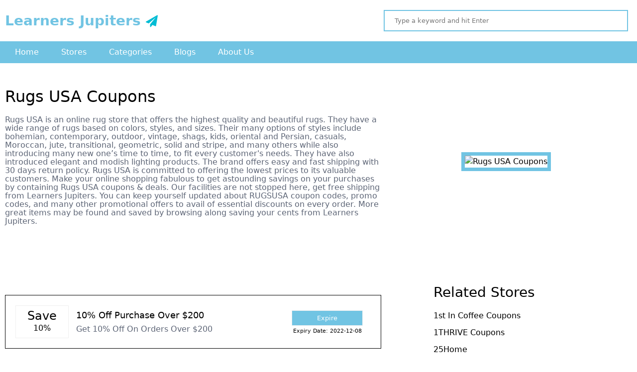

--- FILE ---
content_type: text/html; charset=UTF-8
request_url: https://learnersjupiters.com/stores/rugsusa
body_size: 3143
content:
<!DOCTYPE html>
<html lang="en" class="desktop portrait">
<head>
 <meta http-equiv="Content-Type" content="text/html; charset=UTF-8">
<meta http-equiv="X-UA-Compatible" content="IE=edge">
<meta name="partnerboostverifycode" content="32dc01246faccb7f5b3cad5016dd5033"/>
<meta name="viewport" content="width=device-width, initial-scale=1, maximum-scale=1">
<meta name='keywords' content='Get 80% Off Rugs USA Coupons, Deals and Promo Codes | Learners Jupiters'/>
<meta name="description" content="Acquire from Rugs USA coupons, get gardening tools from Learners Jupiters on the deals, promo codes, coupons, or coupon codes." />
<meta name="subject" content="Coupon Store">
<meta name="language" content="EN">
<meta name="robots" content="index, follow" />
<meta property="og:type" content="article" />
<meta property="og:title" content="Get 80% Off Rugs USA Coupons, Deals and Promo Codes | Learners Jupiters" />
<meta property="og:description" content="Acquire from Rugs USA coupons, get gardening tools from Learners Jupiters on the deals, promo codes, coupons, or coupon codes." />
<meta property="og:image" content="https://learnersjupiters.com/admin/store_images/logo_1608026863.jpg" />
<meta property="og:url" content="https://learnersjupiters.com/stores/rugsusa" />
<meta property="og:site_name" content="Learners Jupiters" />
<meta name="twitter:title" content="Get 80% Off Rugs USA Coupons, Deals and Promo Codes | Learners Jupiters">
<meta name="twitter:description" content="Acquire from Rugs USA coupons, get gardening tools from Learners Jupiters on the deals, promo codes, coupons, or coupon codes.">
<meta name="twitter:image" content="https://learnersjupiters.com/admin/store_images/logo_1608026863.jpg">
<meta name="twitter:site" content="Learners Jupiters">
<meta name="twitter:creator" content="Learners Jupiters">
<link rel="canonical" href='https://learnersjupiters.com/stores/rugsusa'/>
<meta itemprop='name' content='Get 80% Off Rugs USA Coupons, Deals and Promo Codes | Learners Jupiters' />
<meta itemprop='description' content='Get 80% Off Rugs USA Coupons, Deals and Promo Codes | Learners Jupiters' />
<meta content="Sunnyadi - sunnyadi.com" name="author" />
<meta name="distribution" content="Global">
<meta name="rating" content="General">
<meta name="revisit-after" content="7 days">
<meta http-equiv="Expires" content="34186698">
<meta http-equiv="Pragma" content="no-cache">
<meta http-equiv="Cache-Control" content="no-cache">
<title>Get 80% Off Rugs USA Coupons, Deals and Promo Codes | Learners Jupiters</title>
<meta name="All Page Header Section" content="All Page Header Section"> 
   <!--CSS Files-->
   <link type="text/css" rel="stylesheet" href="https://learnersjupiters.com/css/animate.css?magics=1647674192">
   <link type="text/css" rel="stylesheet" href="https://learnersjupiters.com/css/hover.css?magics=1647674192">
   <link type="text/css" rel="stylesheet" href="https://learnersjupiters.com/css/fontawesome.css?magics=1647674192">
   <link rel="stylesheet" type="text/css" href="https://learnersjupiters.com/css/jquery-ui.css?magics=1647674192">
   <link rel="stylesheet" type="text/css" href="https://learnersjupiters.com/css/owl.carousel.css?magics=1647674192">
   <link rel="stylesheet" type="text/css" href="https://learnersjupiters.com/css/owl.theme.css?magics=1647674192">
   <!-- MAIN -->
   <link type="text/css" rel="stylesheet" href="https://learnersjupiters.com/css/style.css?magics=1647970235">
   <!-- DESKTOP -->
   <link type="text/css" href="https://learnersjupiters.com/css/style-desktop.css?magics=1649435107" rel="stylesheet" media="only screen and (min-width:979px) and (max-width:1400px)">
   <!-- TABLET -->
   <link type="text/css" href="https://learnersjupiters.com/css/style-tablet.css?magics=1647969921" rel="stylesheet" media="only screen and (min-width:768px) and (max-width:978px)">
   <!-- MOBILE -->
   <link type="text/css" href="https://learnersjupiters.com/css/style-mobile.css?magics=1647969835" rel="stylesheet" media="only screen and (min-width:461px) and (max-width:767px)">
   <!-- MOBILE SMALL-->
   <link type="text/css" href="https://learnersjupiters.com/css/style-mobile-small.css?magics=1647969848" rel="stylesheet" media="only screen and (max-width:460px)">


<link rel="apple-touch-icon" sizes="180x180" href="/apple-touch-icon.png">
<link rel="icon" type="image/png" sizes="32x32" href="/favicon-32x32.png">
<link rel="icon" type="image/png" sizes="16x16" href="/favicon-16x16.png">
<link rel="manifest" href="/site.webmanifest">
<meta name="msapplication-TileColor" content="#da532c">
<meta name="theme-color" content="#ffffff">


   </head>
   <body>
   <div class="main_container">
   <div class="header_area">
   <div class="standard">
   <div class="logo">
   <a href="https://learnersjupiters.com">
 Learners Jupiters
   </a>
   </div>
   <!-- logo close -->
   <div class="head_right">
   <form action="https://learnersjupiters.com/searchWithEnter" id="searchWithEnter"  class="search-form">
   <input type="text" id="search_data" name="searchWithEnter" autocomplete="off" placeholder="Type a keyword and hit Enter">
   </form>




   </div>
   <!-- head_right close -->
   </div>
   <!-- standard close -->
   </div>
   <!-- header_area close -->
   <div class="header_bottom">
   <div class="standard">
   <ul>
   <li><a href="https://learnersjupiters.com/">Home</a></li>
   <li><a href="https://learnersjupiters.com/stores">Stores</a></li>
   <li><a href="https://learnersjupiters.com/category">Categories</a></li>
   <li><a href="https://learnersjupiters.com/blog">Blogs</a></li>
   <li><a href="https://learnersjupiters.com/about-us">About Us</a></li>
   </ul>
   </div>
   <!-- standard close -->
   </div>
   <!-- header_bottom close -->
        <div class="topnav">
              <a href="https://learnersjupiters.com">
 Learners Jupiters
   </a>
              <!-- Navigation links (hidden by default) -->
              <div id="myLinks">
                   
                   <a href="https://learnersjupiters.com/">Home</a>
   
   <a href="https://learnersjupiters.com/stores">Stores</a>
   
   <a href="https://learnersjupiters.com/category">Categories</a>
   
   <a href="https://learnersjupiters.com/blog">Blogs</a>
   
   <a href="https://learnersjupiters.com/about-us">About Us</a>
              </div>
              <!-- "Hamburger menu" / "Bar icon" to toggle the navigation links -->
              <a href="javascript:void(0);" class="icon" onclick="myFunction()">
                <i class="fa fa-bars"></i>
              </a>
            </div>
            <!-- topnav close -->





<div class="col5">
<div class="col5_top_area">       
<div class="standard">


         <div class="col5_2">
                           <h1>Rugs USA Coupons</h1>
                           <h4>Rugs USA is an online rug store that offers the highest quality and beautiful rugs. They have a wide range of rugs based on colors, styles, and sizes. Their many options of styles include bohemian, contemporary, outdoor, vintage, shags, kids, oriental and Persian, casuals, Moroccan, jute, transitional, geometric, solid and stripe, and many others while also introducing many new one’s time to time, to fit every customer's needs. They have also introduced elegant and modish lighting products. The brand offers easy and fast shipping with 30 days return policy. Rugs USA is committed to offering the lowest prices to its valuable customers. Make your online shopping fabulous to get astounding savings on your purchases by containing Rugs USA coupons & deals. Our facilities are not stopped here, get free shipping from Learners Jupiters. You can keep yourself updated about RUGSUSA coupon codes, promo codes, and many other promotional offers to avail of essential discounts on every order. More great items may be found and saved by browsing along saving your cents from Learners Jupiters.</h4>

                              



                        
                        </div>
                        <!-- col5_2 close -->

                        <div class="col5_1">
                           <img src="https://learnersjupiters.com/admin/store_images/logo_1608026863.jpg" alt="Rugs USA Coupons">
                        </div>
                        <!-- col5_1 close -->




      
    

</div>
<!-- standard close -->
</div>
<!-- col5_top_area close -->
   
<div class="standard">
<div class="left_side"><div class="col5_bottom_area">




 
 



 
</div>
<!-- col5_bottom_area close -->



<div class="col5_bottom_area">
 



   


<div class="col5_bottom_box">
<div class="col5_bottom_box_1">
<h2>Save</h2>
<span>10%</span>
</div>
<!-- col5_bottom_box_1 -->
<div class="col5_bottom_box_2">
<h3>10% Off Purchase Over $200</h3>
<h4>Get 10% Off On Orders Over $200</h4>
</div>
<!-- col5_bottom_box_2 close -->
<div class="col5_bottom_box_3">
<div class="col5_bottom_box_3_btn">
<button id="myBtn1">Expire</button>
<h6>Expiry Date: 2022-12-08</h6>
</div>
<!-- col5_bottom_box_3_btn close -->
</div>
<!-- col5_bottom_box_3 close -->
</div>
<!-- col5_bottom_box close -->




       
                        
          
          
  


        

<div class="col5_bottom_box">
<div class="col5_bottom_box_1">
<h2>Free</h2>
<span>Shipping</span>
</div>
<!-- col5_bottom_box_1 -->
<div class="col5_bottom_box_2">
<h3>Free Shipping Sitewide</h3>
<h4>Get Free Shipping On All Orders</h4>
</div>
<!-- col5_bottom_box_2 close -->
<div class="col5_bottom_box_3">
<div class="col5_bottom_box_3_btn">
<button id="myBtn1">Expire</button>
<h6>Expiry Date: 2022-12-08</h6>
</div>
<!-- col5_bottom_box_3_btn close -->
</div>
<!-- col5_bottom_box_3 close -->
</div>
<!-- col5_bottom_box close -->




       
                        
          
          
  


        

<div class="col5_bottom_box">
<div class="col5_bottom_box_1">
<h2>10%</h2>
<span>Off</span>
</div>
<!-- col5_bottom_box_1 -->
<div class="col5_bottom_box_2">
<h3>10% Off First Purchase</h3>
<h4>Get 10% Off On Your First Purchase When You Sign Up</h4>
</div>
<!-- col5_bottom_box_2 close -->
<div class="col5_bottom_box_3">
<div class="col5_bottom_box_3_btn">
<button id="myBtn1">Expire</button>
<h6>Expiry Date: 2022-12-08</h6>
</div>
<!-- col5_bottom_box_3_btn close -->
</div>
<!-- col5_bottom_box_3 close -->
</div>
<!-- col5_bottom_box close -->




       
                        
          
          
  


        

<div class="col5_bottom_box">
<div class="col5_bottom_box_1">
<h2>80%</h2>
<span>Off</span>
</div>
<!-- col5_bottom_box_1 -->
<div class="col5_bottom_box_2">
<h3>80% Off Winter Clearance</h3>
<h4>Winter Clearance: Up To 80% Off</h4>
</div>
<!-- col5_bottom_box_2 close -->
<div class="col5_bottom_box_3">
<div class="col5_bottom_box_3_btn">
<button id="myBtn1">Expire</button>
<h6>Expiry Date: 2022-12-08</h6>
</div>
<!-- col5_bottom_box_3_btn close -->
</div>
<!-- col5_bottom_box_3 close -->
</div>
<!-- col5_bottom_box close -->




       
                        
          
          
  


        

<div class="col5_bottom_box">
<div class="col5_bottom_box_1">
<h2>80%</h2>
<span>Off</span>
</div>
<!-- col5_bottom_box_1 -->
<div class="col5_bottom_box_2">
<h3>80% Off Washable Rugs</h3>
<h4>Save Up To 80% On Washable Rugs</h4>
</div>
<!-- col5_bottom_box_2 close -->
<div class="col5_bottom_box_3">
<div class="col5_bottom_box_3_btn">
<button id="myBtn1">Expire</button>
<h6>Expiry Date: 2022-12-08</h6>
</div>
<!-- col5_bottom_box_3_btn close -->
</div>
<!-- col5_bottom_box_3 close -->
</div>
<!-- col5_bottom_box close -->




       
                        
          
          
  


        

<div class="col5_bottom_box">
<div class="col5_bottom_box_1">
<h2>65%</h2>
<span>Off</span>
</div>
<!-- col5_bottom_box_1 -->
<div class="col5_bottom_box_2">
<h3>65% Off Area Rugs</h3>
<h4>Save Up To 65% On Area Rugs</h4>
</div>
<!-- col5_bottom_box_2 close -->
<div class="col5_bottom_box_3">
<div class="col5_bottom_box_3_btn">
<button id="myBtn1">Expire</button>
<h6>Expiry Date: 2022-12-08</h6>
</div>
<!-- col5_bottom_box_3_btn close -->
</div>
<!-- col5_bottom_box_3 close -->
</div>
<!-- col5_bottom_box close -->




       
                        
          
          
  


        

<div class="col5_bottom_box">
<div class="col5_bottom_box_1">
<h2>55%</h2>
<span>Off</span>
</div>
<!-- col5_bottom_box_1 -->
<div class="col5_bottom_box_2">
<h3>55% Off Deal Of The Day</h3>
<h4>Save Up To 55% On Deal Of The Day</h4>
</div>
<!-- col5_bottom_box_2 close -->
<div class="col5_bottom_box_3">
<div class="col5_bottom_box_3_btn">
<button id="myBtn1">Expire</button>
<h6>Expiry Date: 2022-12-08</h6>
</div>
<!-- col5_bottom_box_3_btn close -->
</div>
<!-- col5_bottom_box_3 close -->
</div>
<!-- col5_bottom_box close -->




       
                        
          
          
  


        

<div class="col5_bottom_box">
<div class="col5_bottom_box_1">
<h2>Return</h2>
<span>Policy</span>
</div>
<!-- col5_bottom_box_1 -->
<div class="col5_bottom_box_2">
<h3>Return Within 30 Days</h3>
<h4>We Allow Easy Returns Within 30 Days Of Delivery For All Orders Shipped Within The Contiguous United States</h4>
</div>
<!-- col5_bottom_box_2 close -->
<div class="col5_bottom_box_3">
<div class="col5_bottom_box_3_btn">
<button id="myBtn1">Expire</button>
<h6>Expiry Date: 2022-12-08</h6>
</div>
<!-- col5_bottom_box_3_btn close -->
</div>
<!-- col5_bottom_box_3 close -->
</div>
<!-- col5_bottom_box close -->




       
                        
          
          
  


         


 
</div>
<!-- col5_bottom_area close -->
</div>

 

<div class="right_side">


 
<div class="store-side-bar">
<h5>Related Stores</h5>
<ul class="cate-sim">





<li><a href="https://learnersjupiters.com/stores/1st-in-coffee">1st in Coffee Coupons</a></li><li><a href="https://learnersjupiters.com/stores/1thrive">1THRIVE Coupons</a></li><li><a href="https://learnersjupiters.com/stores/25home">25Home</a></li><li><a href="https://learnersjupiters.com/stores/5littlemonkeysbed">5 Little Monkeys Bedding Coupons</a></li><li><a href="https://learnersjupiters.com/stores/accuquilt">AccuQuilt Coupons</a></li><li><a href="https://learnersjupiters.com/stores/adaandeast">Ada + East Coupons</a></li><li><a href="https://learnersjupiters.com/stores/ahimsahome">Ahimsa Coupons</a></li><li><a href="https://learnersjupiters.com/stores/aiper">Aiper</a></li><li><a href="https://learnersjupiters.com/stores/aizomebedding">Aizome Bedding Coupons</a></li><li><a href="https://learnersjupiters.com/stores/ajnaliving">Ajna Living</a></li>



</ul>
</div>
  




        </div>
        </div>
 












 
</div>
<!-- col5 close --> 

<div class="footer_area">
<div class="standard">
<div class="foot_1">
<a href="https://learnersjupiters.com">Learners Jupiters</a>
<h6>Start innocently, you decide to buy online. Therefore, visit the stores of your favorite fashion, automotive or electronics stores that offer a wide range of products.</h6>
</div>
<!-- foot_1 close -->
<div class="foot_2">
<h2>Quick Links</h2>
<ul>
<li><a href="https://learnersjupiters.com">Home</a></li>
<li><a href="https://learnersjupiters.com/about-us">About Us</a></li>
</ul>
<ul>
<li><a href="https://learnersjupiters.com/sitemap">Sitemap</a></li>
<li><a href="https://learnersjupiters.com/category">Categories</a></li>
</ul>
</div>
<!-- foot_2 close -->
<div class="foot_2 Subscribe">
<h2>Subscribe To Mail</h2>
<h3>Get our Daily email newsletter with Special Services, Updates, Offers and more!</h3>

<p id="mgs"></p>
<form id="forms">
<input type="text" name="emailaddress" placeholder="Email Address">
<input type="submit" id="Subscribing" value="Subscribe">
</form>




</div>
<!-- foot_2 close -->               
</div>
<!-- standard close -->

</div>
<!-- footer_area close -->
<div class="footer_bottom">
<div class="standard"><p>Learners Jupiters © 2022</p>
<h4>All Rights Reserved.</h4>

</div>
<!-- standard close -->

</div>
<!-- footer_bottom close -->
</div>
<!-- main_container close --> 
<script  type="text/javascript" src="https://learnersjupiters.com/js/jquery.js?magics=1647674192"></script>
<script  type="text/javascript" src="https://learnersjupiters.com/js/jquery_ui.js?magics=1647674192"></script>
<script  type="text/javascript" src="https://learnersjupiters.com/js/mmenu.min.all.js?magics=1647674192"></script>        
<script  type="text/javascript" src="https://learnersjupiters.com/js/jquery.ulslide.js?magics=1647674192"></script>
<script  type="text/javascript" src="https://learnersjupiters.com/js/wow.min.js?magics=1647674192"></script>
<script  type="text/javascript" src="https://learnersjupiters.com/js/owl.carousel.js?magics=1647674192"></script>
<script  type="text/javascript" src="https://learnersjupiters.com/js/script.php?magics=1647880584"></script>
<meta name="All Page Footer Section" content="All Page Footer Section"></body>
</html>

--- FILE ---
content_type: text/css; charset=utf-8
request_url: https://learnersjupiters.com/css/style-tablet.css?magics=1647969921
body_size: 539
content:
.standard {
    width: 100%;
    padding-left: 20px;
    padding-right: 20px;
}

/* ----------------------------Menu Start Styling-------------------------------------*/


/* Style the navigation menu */
.topnav {
  overflow: hidden;
  background-color: #333;
  position: relative;
  display: block;
}

/* Hide the links inside the navigation menu (except for logo/home) */
.topnav #myLinks {
  display: none;
}

/* Style navigation menu links */
.topnav a {
    color: #fff;
    padding: 12px 16px;
    text-decoration: none;
    font-size: 17px;
    display: block;
    height: 50px;
    border-bottom: 1px solid #fff;
}


/* Style the hamburger menu */
.topnav a.icon {
  background: #71c4e3;
  display: block;
  position: absolute;
  right: 0;
  top: 0;
}

.fa-bars:before{
    color: #fff;
}



/* ----------------------------Menu Close Styling-------------------------------------*/


.header_area{
    display: none;
}

.header_bottom{
    display: none;
}

.col1_box {
    width: 100%;
}

.foot_1{
    width: 100%;
}

.foot_2 {
    width: 100%;
    margin-top: 30px;
}

.footer_area {
    padding: 30px 0px;
}

.col4_box_1 {
    width: 100%;
}

.col6_top img {
    max-height: 180px;
    min-height: 180px;
}

.col5_2 {
    width: 100%;
}

.col5_top_area{
    text-align: center;
}

.col5_1_btn a {
    width: 25%;
    margin: 0 auto;
}

.col5_1 {
    margin-top: 20px;
    width: 100%;
}

.col5_bottom_box {
    width: 100%;
    margin-bottom: 20px;
    padding: 10px;
}

.col5_bottom_box_1 {
    width: 20%;
    padding: 14px 10px;
}

.col5_bottom_box_2 {
    width: 55%;
}

.col5_bottom_box_2 h4 {
    font-size: 14px;
}

.col5_bottom_box_2 h3 {
    font-size: 16px;
    margin-bottom: 5px;
}

.col5_bottom_box_3 h6 {
    font-size: 8px;
    font-weight: 700;
}

.col5_bottom_box_1 h2{
    font-size: 13px;
}

.col5_bottom_box_1 span{
    font-size: 14px;
}

.col4_box {
    width: 48%;
    margin-right: 5px;
}

.owl-theme .owl-dots .owl-dot span {
    width: 10px !important;
    height: 10px !important;
}

.letters_box li {
    width: 46%;
    margin-right: 10px;
    background: #fff;
    padding: 10px;
    box-shadow: 1px 1px #00000017;
}

.letters ul {
    padding: 10px;
}.banner_slide{

    margin-top: 10px;
}

--- FILE ---
content_type: text/css; charset=utf-8
request_url: https://learnersjupiters.com/css/style-mobile-small.css?magics=1647969848
body_size: 566
content:
.standard {
    width: 100%;
    padding-left: 10px;
    padding-right: 10px;
}

/* ----------------------------Menu Start Styling-------------------------------------*/


/* Style the navigation menu */
.topnav {
  overflow: hidden;
  background-color: #333;
  position: relative;
  display: block;
}

/* Hide the links inside the navigation menu (except for logo/home) */
.topnav #myLinks {
  display: none;
}

/* Style navigation menu links */
.topnav a {
    color: #fff;
    padding: 12px 16px;
    text-decoration: none;
    font-size: 17px;
    display: block;
    height: 50px;
    border-bottom: 1px solid #fff;
}


/* Style the hamburger menu */
.topnav a.icon {
  background: #71c4e3;
  display: block;
  position: absolute;
  right: 0;
  top: 0;
}

.fa-bars:before{
    color: #fff;
}



/* ----------------------------Menu Close Styling-------------------------------------*/


.header_area{
    display: none;
}

.header_bottom{
    display: none;
}

.col1_box {
    width: 100%;
}

.foot_1{
    width: 100%;
}

.foot_2 {
    width: 100%;
    margin-top: 30px;
}

.footer_area {
    padding: 30px 0px;
}

.col4_box_1 {
    width: 100%;
}

.col6_top img {
    max-height: 180px;
    min-height: 180px;
}

.col5_2 {
    width: 100%;
}

.col5_top_area{
    text-align: center;
}

.col5_1_btn a {
    width: 25%;
    margin: 0 auto;
}

.col5_1 {
    margin-top: 20px;
    width: 100%;
}

.col5_bottom_box {
    width: 100%;
    margin-bottom: 20px;
    padding: 10px;
    text-align: center;
}

.col5_bottom_box_1 {
    width: 40%;
    padding: 14px 10px;
}

.col5_bottom_box_2 {
    width: 100%;
    margin-bottom: 10px;
}

.col5_bottom_box_3 {
    width: 100%;
    margin-bottom: 30px;
}

.col5_1 img{
      width: 40%;
}


.col5_bottom_box_2 h4 {
    font-size: 14px;
}

.col5_bottom_box_2 h3 {
    font-size: 16px;
    margin-bottom: 5px;
}

.col5_bottom_box_3 h6 {
    font-size: 8px;
    font-weight: 700;
}

.col5_bottom_box_1 h2{
    font-size: 30px;
}

.col5_bottom_box_1 span{
    font-size: 16px;
}

.col4_box {
    width: 48%;
    margin-right: 5px;
}

.owl-theme .owl-dots .owl-dot span {
    width: 10px !important;
    height: 10px !important;
}

.letters_box li {
    width: 46%;
    margin-right: 10px;
    background: #fff;
    padding: 10px;
    box-shadow: 1px 1px #00000017;
}

.letters ul {
    padding: 10px;
}

.left_side{
    width: 100%;
}.banner_slide{

    margin-top: 10px;
}